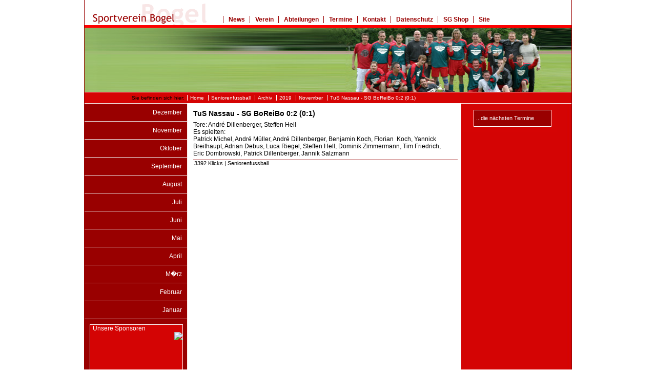

--- FILE ---
content_type: text/html; charset=UTF-8
request_url: https://www.svbogel.de/index.php?id=1&view=archive&year=2019&month=11&news=2827
body_size: 2762
content:
<!DOCTYPE html PUBLIC "-//W3C//DTD XHTML 1.0 Transitional//EN" "http://www.w3.org/TR/xhtml1/DTD/xhtml1-transitional.dtd">

<html xmlns:fb="http://ogp.me/ns/fb#">
<head>



<title>TuS Nassau - SG BoReiBo 0:2 (0:1) - Spvgg. 1899 Bogel e.V.</title>
<meta http-equiv="Content-Type" content="text/html; charset=ISO-8859-1" />


				<meta property="og:title" content="TuS Nassau - SG BoReiBo 0:2 (0:1) - Spvgg. 1899 Bogel e.V." />
		<meta property="og:type" content="website" />
		<meta property="og:url" content="http://www.svbogel.de/index.php?id=1&view=archive&year=2019&month=11&news=2827" />
		<meta property="og:image" content="http://www.svbogel.de/bilder/svbogel.jpg" />
		<meta property="og:site_name" content="TuS Nassau - SG BoReiBo 0:2 (0:1) - Spvgg. 1899 Bogel e.V." />
		<meta property="og:language" content="de" />
		<meta property="fb:admins" content="100003093720009" />
		

<link href="includes/css/style.css" rel="stylesheet" type="text/css" />

<link href="includes/plugins/11/style.css" rel="stylesheet" type="text/css" />
<link href="includes/css/jquery.fancybox.css" rel="stylesheet" type="text/css" />
<script type="text/javascript" src="includes/scripts/jquery-1.8.2.min.js"></script>
<script src="includes/scripts/jquery.fancybox.js"></script>
<script src="https://connect.facebook.net/en_US/all.js#xfbml=1"></script> 
<style type="text/css">
<!--
.style1 {color: #FFFFFF}
-->
</style>

<div id="fb-root"></div>
<script>(function(d, s, id) {
  var js, fjs = d.getElementsByTagName(s)[0];
  if (d.getElementById(id)) return;
  js = d.createElement(s); js.id = id;
  js.src = "//connect.facebook.net/de_DE/all.js#xfbml=1&appId=64195466693";
  fjs.parentNode.insertBefore(js, fjs);
}(document, 'script', 'facebook-jssdk'));
</script>



</head>

<body>
	<div id="fb-root"></div>
<script>(function(d, s, id) {
  var js, fjs = d.getElementsByTagName(s)[0];
  if (d.getElementById(id)) return;
  js = d.createElement(s); js.id = id;
  js.src = "//connect.facebook.net/de_DE/sdk.js#xfbml=1&version=v2.4&appId=579997688751618";
  fjs.parentNode.insertBefore(js, fjs);
}(document, 'script', 'facebook-jssdk'));</script>
<div id="container">
  <div id="nav">
    <div id="headline">
      <h1>SV Bogel</h1>
    </div>

<ul id="navi">
					<li><a href="https://www.svbogel.de/index.php?id=1" title="News" target="_self">News</a></li>
					<li><a href="index.php?id=58" title="Verein">Verein</a></li>
				<li><a href="index.php?id=73" title="Abteilungen">Abteilungen</a></li>
				<li><a href="index.php?id=5" title="Termine">Termine</a></li>
				<li><a href="index.php?id=11" title="Kontakt">Kontakt</a></li>
				<li><a href="index.php?id=122" title="Datenschutz">Datenschutz</a></li>
					<li><a href="https://sg-boreibo.fan12.de" title="SG Shop" target="_blank">SG Shop</a></li>
					<li><a href="index.php?id=91" title="Site">Site</a></li>
		</ul>
  </div>
  
<div id="panorama">
<img src="cms/files/pages/71.jpg" width="950" height="125"><br>
	
</div>
  
<div id="pfad">
  	<div id="hier">
  		Sie befinden sich hier:
	</div>
  
	<div id="pfadnav">
		<ul id="pfadnavliste">
				     <li><a href="index.php?id=1" title="">Home</a></li>
		<li><a href="index.php?id=1&rubrik=1" title="Seniorenfussball">Seniorenfussball</a></li>

	<li><a href="index.php?id=1&view=archive" title="Archiv">Archiv</a></li>
		<li><a href="index.php?id=1&view=archive&year=2019" title="2019">2019</a></li>
		<li><a href="index.php?id=1&view=archive&year=2019&month=11" title="November">November</a></li>
		<li><a href="index.php?id=1&view=archive&year=2019&month=11&news=2827" title="TuS Nassau - SG BoReiBo 0:2 (0:1)">TuS Nassau - SG BoReiBo 0:2 (0:1)</a></li>
	

		</ul>
	</div>
	
</div>
    
		
  
  
    	<div id="subnav">
	<ul id="navlist">
				<li><a href="index.php?id=1&view=archive&year=2019&month=12" title="Dezember">Dezember</a></li>
							<li><a href="index.php?id=1&view=archive&year=2019&month=11" title="November">November</a></li>
							<li><a href="index.php?id=1&view=archive&year=2019&month=10" title="Oktober">Oktober</a></li>
							<li><a href="index.php?id=1&view=archive&year=2019&month=09" title="September">September</a></li>
							<li><a href="index.php?id=1&view=archive&year=2019&month=08" title="August">August</a></li>
							<li><a href="index.php?id=1&view=archive&year=2019&month=07" title="Juli">Juli</a></li>
							<li><a href="index.php?id=1&view=archive&year=2019&month=06" title="Juni">Juni</a></li>
							<li><a href="index.php?id=1&view=archive&year=2019&month=05" title="Mai">Mai</a></li>
							<li><a href="index.php?id=1&view=archive&year=2019&month=04" title="April">April</a></li>
							<li><a href="index.php?id=1&view=archive&year=2019&month=03" title="M�rz">M�rz</a></li>
							<li><a href="index.php?id=1&view=archive&year=2019&month=02" title="Februar">Februar</a></li>
							<li><a href="index.php?id=1&view=archive&year=2019&month=01" title="Januar">Januar</a></li>
				</ul>
	
	
		<script type="text/javascript">
		
		var WechselZeit = 5000;
		
		
		ImageArr = new Array()
		URLArr = new Array()
		
				
		var xAnzahl = ImageArr.length;
		var xCounter = -1;
		
		function Bildwechsel() {
		xCounter = xCounter+1;
		  if (xCounter < xAnzahl) {
		     document.getElementById('sponsorenlogo').src = ImageArr[xCounter];
		     document.getElementById('sponsorenlink').href = URLArr[xCounter];
		     setTimeout ("Bildwechsel()",WechselZeit);
		     }
		  else {
		     xCounter = -1;
		     Bildwechsel();
		     }
		}
		
		// Startverzögerung
		setTimeout('Bildwechsel()', 1000);

	</script>
		<div class="sponsoren">
		<span style="padding-left: 5px;">Unsere Sponsoren</a>
		<a target="_blank" id="sponsorenlink" href="javascript:void(0)">
			<img id="sponsorenlogo" src="cms/" border="0" style="padding: 0; margin: 0;">
		</a>
	</div>
		
	<br />
		<div class="fb-page" data-href="https://www.facebook.com/SvBogel" data-width="160" data-height="258" data-small-header="false" data-adapt-container-width="true" data-hide-cover="false" data-show-facepile="true" data-show-posts="false"><div class="fb-xfbml-parse-ignore"><blockquote cite="https://www.facebook.com/SvBogel"><a href="https://www.facebook.com/SvBogel">SV Bogel - SG Bogel/Reitzenhain/Bornich</a></blockquote></div></div><br /><br />
	
</div>




<div id="content">
    		<div id="newshead">
	<b>TuS Nassau - SG BoReiBo 0:2 (0:1)</b>	</div>
	<div id="newscontent">
	Tore: André Dillenberger, Steffen Hell<br>Es spielten:<br>Patrick Michel, André Müller, André Dillenberger, Benjamin Koch, Florian&nbsp; Koch, Yannick Breithaupt, Adrian Debus, Luca Riegel, Steffen Hell, Dominik Zimmermann, Tim Friedrich, Eric Dombrowski, Patrick Dillenberger, Jannik Salzmann<br>	</div>
	<div id="newsfoot">
	3392 Klicks | Seniorenfussball 		<br /><br />
		<iframe src="//www.facebook.com/plugins/like.php?href=http%3A%2F%2Fwww.svbogel.de%2Findex.php%3Fid%3D1%26view%3Darchive%26year%3D2019%26month%3D11%26news%3D2827&amp;send=false&amp;layout=standard&amp;width=450&amp;show_faces=false&amp;font&amp;colorscheme=light&amp;action=like&amp;height=60&amp;appId=102238966610123" scrolling="no" frameborder="0" style="border:none; overflow:hidden; width:450px; height:60px;" allowTransparency="true"></iframe>
		
		<fb:comments href="http%3A%2F%2Fwww.svbogel.de%2Findex.php%3Fid%3D1%26view%3Darchive%26year%3D2019%26month%3D11%26news%3D2827" width="470" num_posts="10"></fb:comments>
		
			</div>
	  </div>
  
  <div id="bilder">
		
<table width="150" border="0" cellspacing="0" cellpadding="0">
	<tr>
		<td bgcolor="#990000" style="border: 1px solid #FFFFFF;">
			<table width="150" border="0" cellspacing="2" cellpadding="2">
				<tr>
					<td height="23" colspan="2">
						<span class="white">...die n&auml;chsten Termine</span>
					</td>
				</tr>
				
											
			</table>
		</td>
	</tr>
</table>		
		
		
		
		
  </div>
 
 <div id="footer">
      <p align="right">&copy; Sportverein Bogel | <a href="index.php?id=11">Impressum</a> </p>
 </div>
 <div style="background-color: #ffffff; border-bottom: 1px solid #900; margin-bottom: 20px;">
	  
  </div>
</div>

</body>
</html>


--- FILE ---
content_type: text/css
request_url: https://www.svbogel.de/includes/css/style.css
body_size: 2326
content:
body {
font-family : Trebuchet MS, Trebuchet, Verdana, Arial, Helvetica, sans-serif; font-size: 62.5%;
background-color: #fff;
color: #000;
}
body, h1, h2, h3, h4, h5, h6, div, p, ul, ol, li, dd, dt, dl, blockquote, address, hr, pre {
margin: 0;
padding: 0;
}
p, li, h1, h2, h3, h4, h5, h6 {
font-weight: normal;
font-size: 1em;
}

h6 {
	color: #ffffff;
	font-size: 1.2em;
}

tr,td{
	font-size: 11px;
}

.style1{
	color: #000000;
	font-size: 11px;
}

td a:link{color: #000000;
text-decoration: none;}

td a:visited{color: #000000;
text-decoration: none;}

td a:hover{color: #FFFFFF;
text-decoration: none;
background-color: #990000}

.help {
	font-family: Trebuchet MS, Trebuchet, Verdana, Arial, Helvetica, sans-serif;
	font-size: 1em;
	color: #999999;
}

a:link a:visited
{
color: #990000;
text-decoration: none;
}

a:hover
{
font-family : Trebuchet MS, Trebuchet, Verdana, Arial, Helvetica, sans-serif;
color: #FFFFFF;
/* background-color: #990000; */
}

a:active
{
/* background: #990000; */
color: #ffffff;
}

.rot {
	font-color: #990000;
}

.white {
	
	color: #FFFFFF;
}


#container {
	width: 950px;
	
	background-image: url(../../bilder/layout/container.gif);
	margin: auto;
	border-right-width: 1px;
	border-left-width: 1px;
	border-right-style: solid;
	border-left-style: solid;
	border-right-color: #990000;
	border-left-color: #990000;
	
	
}
#nav {
	background-attachment: scroll;
	background-image: url(../../bilder/layout/nav.gif);
	background-repeat: no-repeat;
	padding-left: 270px;
	height: 54px;
	background-color: #FFFFFF;

}
 #navi
{
	margin: 0;


}

#navi ul, #navi li
{
	display: inline;
	list-style-type: none;

}

#navi a:link, #navi a:visited
{
	float: left;
	line-height: 14px;
	text-decoration: none;
	color: #990000;
	font-size: 1.2em;
	font-weight: bold;
	border-left-width: 1px;
	border-left-style: solid;
	border-left-color: #990000;
	margin-top: 31px;
	padding-right: 10px;
	padding-left: 10px;
	margin-right: -1px;
	background-color: #FFFFFF;
}

#navi a:link#current, #navi a:visited#current, #navi a:hover
{
border-bottom: 4px solid #990000;
background-color: #FFFFFF;
color: #990000;
}

#navi a:hover { color: #990000; }


#panorama {
	background-color: #FFFFFF;
	height: 125px;
	
	background-repeat: repeat-x;
	background-position: 0px 0px;
}
#pfad {
	background-color: #D50404;
	font-size: 1.0em;
	
	background-repeat: repeat;
	padding-top: 5px;
	padding-bottom: 5px;
	border-top-width: 1px;
	border-bottom-width: 1px;
	border-top-style: solid;
	border-bottom-style: solid;
	border-top-color: #FFFFFF;
	border-bottom-color: #FFFFFF;
}


#pfad ul
{
	list-style-type: none;
	width: auto;
}

#pfad ul li {
	display: inline;
}

#pfad ul li a
{
	text-decoration: none;
	font-size: 1.0em;
	color: #FFFFFF;
	border-left-width: 1px;
	border-left-style: solid;
	border-left-color: #FFFFFF;
	padding-right: 5px;
	padding-left: 5px;

}

#pfad ul li a:hover
{
color: #990000;
background: #FFFFFF;
}

#pfad a:active
{
background: #c60;
color: #fff;
}

#pfad li#active a
{
background: #c60;
border: 1px solid #c60;
color: #fff;
}


#subnav {
	background-color: #990000;
	text-decoration: none;
	float: left;
	list-style-type: square;
	font-family: "Trebuchet MS", Verdana, Arial, Helvetica, sans-serif;
	font-size: 12px;
	text-align: left;
	color: #FFFFFF;
	padding-left: 10px;
	width: 15.8em;

}

#subnav p {
	background-color: #D50302;
	margin-left: -10px;
}

#subnav ul
{
	list-style-type: none;
	font-family: "Trebuchet MS", Verdana, Arial, Helvetica, sans-serif, 
	font-size: 12px;
	color: #FFFFFF;
	background-color: #990000;
	font-family: "Trebuchet MS", Verdana, Arial, Helvetica, sans-serif;
}

#subnav a
{
	display: block;
	background-color:#990000;
	border-bottom: 1px solid #eee;
	font-family: "Trebuchet MS",Verdana, Arial, Helvetica, sans-serif,;
	height: auto;
	padding: 10px;
	margin-left: -10px;
}

*html #subnav a {
	border-bottom: 1px solid #eee;
}

*html #subnav li {
	border: 1px solid #990000;
}

#subnav a:link, #navlist a:visited
{
	color:#FFFFFF;
	text-decoration: none;
	background-color: #990000;
	text-align: right;
}

#subnav a:hover
{
background-color: #D50404;
color: #fff;
}


#content {
	
	min-height: 400px;
	height: auto;
	float: left;
	width: 53.9em;
}

* html #content { height:400px; } /* nur für IE 5.5 - 6.x */
html + body #content { height:400px; } /* nur vom IE 5.0 */

#content H1{
	font-size: 1.9em;
	font-weight: bold;
	margin-bottom: -0.2em;
	padding-top: 0.8em;
	padding-left: 0.8em;
	padding-right: 1em;
	padding-bottom: 0em;
	color: #990000;
	}
#content H2{
		font-size: 1.3em;
		font-weight: bold;
		margin-bottom: -0.2em;
		padding-top: 0.8em;
		padding-left: 0.9em;
		padding-right: 1em;
		padding-bottom: 0em;
		color: #990000;
		}
	
#content p{
	font-size: 1.2em;
	padding: 0.8em 0em 0em 1.4em;
	
	line-height: 1.4em;
	}


#cont {
	float: left;
	width: 53.5em;
	border: none;
	margin-bottom: 0.9em;
	}

#cont li {
	margin-left: 3em;
	font-size: 1.2em;
	list-style-type: square;
}

#cont hr {
	width: 53.5em;
}


#cont a:link {
color: #990000;
text-decoration: none;
}

#cont a:visited {
color: #990000;
text-decoration: none;
}

#cont a:hover {
font-family : Trebuchet MS, Trebuchet, Verdana, Arial, Helvetica, sans-serif;
color: #FFFFFF;
background-color: #990000;
}

#cont a:active {
background: #990000;
color: #ffffff;
}


#guesthead {
	font-size: 1.1em;
	font-weight: bold;
	color: #FFFFFF;
	width: 46.7em;
	height: 1.4em;
	padding-top: 0.3em;
	padding-bottom: 0.3em;
	padding-left: 0.3em;
	margin: 0.8em 0.8em 0.2em 0.8em;
	background-color: #D50404;
}

#terminhead {
	font-size: 1.1em;
	font-weight: normal;
	color: #FFFFFF;
	width: 46.7em;
	padding-top: 0.3em;
	padding-bottom: 0.3em;
	padding-left: 0.3em;
	margin: 0.8em 0.8em 0.2em 0.8em;
	background-color: #D50404;
}

#guestcontent {
	font-size: 1.2em;
	width: 42.4em;
	padding-top: 0.3em;
	padding-left: 0.3em;
	padding-right: 0.3em;
	padding-bottom: 0.3em;
	margin: 0.3em 0.3em 0.3em 0.8em;
	background-color: #eeeeee;
}

#termincontent {
	font-size: 1.2em;
	width: 42.4em;
	padding-top: 0.3em;
	padding-left: 0.3em;
	padding-right: 0.3em;
	padding-bottom: 0.3em;
	margin: 0.3em 0.3em 0.3em 0.8em;
	background-color: #eeeeee;
}

#terminfoot {
	font-size: 1.1em;
	font-weight: normal;
	color: #FFFFFF;
	width: 46.7em;
	padding-left: 0.3em;
	margin: 0.3em 0.8em 0.2em 0.8em;
	background-color: #D50404;
}

.gbinput {
	font-family: "Trebuchet MS",Verdana, Arial, Helvetica, sans-serif,;
	font-size: 1em;
	width: 300px;
	height: 15px;
	border: 1px solid #D50404;
}
.gbinput_small {
	font-family: "Trebuchet MS",Verdana, Arial, Helvetica, sans-serif,;
	font-size: 1em;
	width: 60px;
	height: 15px;
	border: 1px solid #D50404;
}
.gbtext {
	font-family: "Trebuchet MS",Verdana, Arial, Helvetica, sans-serif,;
	font-size: 1em;
	width: 300px;
	height: 200px;
	border: 1px solid #D50404;
}

.count {
	font-family: "Trebuchet MS",Verdana, Arial, Helvetica, sans-serif,;
	font-size: 1em;
	width: 20px;
	height: 15px;
	border: none;
}

#thumbcontainer {
	font-size: 1.2em;
	float: left;
	width: 115px;
	height: 100px;
	text-align: center; 
	margin: 0.3em 0.3em 0.8em 1em;
	
}
#imgcontainer {
	font-size: 1.2em;
	float: left;
	
	
	width: 50em;
	margin: 0.2em 0.2em 0.2em 1.2em;
	
}
*html #imgcontainer {
	width: 48em;
}

#imghead {
	font-size: 1em;
	text-align: right;
	background-color: #D50404;
	float: left;
	width: 50.3em;
	margin: 1.2em 0.3em 0.1em 1.4em;
	padding-top: 0.2em;
	padding-bottom: 0.2em;
	padding-right: 0.2em;
}

*html #imghead {
	width: 48em;
}

#imghead a:link {
	color:#FFFFFF;
	text-decoration: none;
	background-color: none;
	}
#imghead a:visited {
	color:#FFFFFF;
	text-decoration: none;
	background-color: none;
	}
	
#imgfoot a:link {
	color:#FFFFFF;
	text-decoration: none;
	background-color: none;
	}
#imgfoot a:visited {
	color:#FFFFFF;
	text-decoration: none;
	background-color: none;
	}

#imgfoot {
	font-size: 1em;
	text-align: right;
	float: left;
	background-color: #D50404;
	width: 50.3em;
	margin: 0.1em 0.3em 0.8em 1.4em;
	padding-top: 0.2em;
	padding-bottom: 0.2em;
	padding-right: 0.2em;
	
}
*html #imgfoot {
	width: 48em;
}

.thumb{
	border: solid 2px #D50404;
}

.img{
	border: none;
	padding: 1.5em 15px 8px 1.5em;
	
}

.imgtxt1{
	border: none;
	padding: 0.3em 0.8em 0.5em 0.3em;
	
}
.imgtxt3{
	border: none;
	padding: 0.3em 0.8em 0.5em 0.3em;
	
}


#bilder {
	float: left;
	text-align: left;
	padding: 1.2em 10px 10px 20px;
	background-color: #D50404;
	border-top-color: #FFF;
}
#bilder img {
	border-top-width: 1px;
	border-right-width: 1px;
	border-bottom-width: 1px;
	border-left-width: 1px;
	border-top-style: solid;
	border-right-style: solid;
	border-bottom-style: solid;
	border-left-style: solid;
	border-top-color: #FFFFFF;
	border-right-color: #FFFFFF;
	border-bottom-color: #FFFFFF;
	border-left-color: #FFFFFF;
	text-align:left;
}
#footer {
	border-top: 1px solid #FFFFFF;
	font-size: 10px;
	clear: both;
	background-color: #D50404;
	text-align: left;
	font-family: "Trebuchet MS", Verdana, Arial, Helvetica, sans-serif;
	padding-top: 1.5px;
	padding-bottom: 3px;
	padding-left: 20em;
	padding-right: 1.5em;
	color: #FFFFFF;
}

#footer a:hover
{
color: #D50404;
background: #FFFFFF;
}

#footer a:active
{
background: #FFFFFF;
color: #D50404;
}

#footer a
{
color: #fff;
text-decoration: none;
}

#headline {
	display: none;
}
#hier {
	float: left;
	width: 19.5em;
	text-align: right;
	margin-right: 5px;
}

#newshead {
	background-color: #ffffff;
	float: left;
	clear:both;
	width: 35em;
	font-size: 1.4em;
	font-weight: normal;
	/*margin-bottom: -0.2em;*/
	padding-top: 0.8em;
	padding-left: 0.8em;
	padding-right: 1em;
	padding-bottom: 0em;
	color: #000000;
	margin-left: 1px;
}

*html #newshead {
	width: 36em;
}

#newshead a:link, #newshead a:visited {
	color: #990000;
	font-weight: bold;
}

#newshead a:hover {
	background-color:#990000;
	color:#FFFFFF;
	font-weight: bold;
}

#newshead a:active {
	background-color:#990000;
	color:#FFFFFF;
	font-weight: bold;
}

#newscontent {
	font-size: 1.2em;
	width: 42em;
	float: left;
	clear:both;	
	padding-top: 0.6em;
	padding-left: 1em;
	padding-right: 1em;
	padding-bottom: 0em;
}

*html #newscontent {
	width: 42em;
}

#newscontent a:link, #newscontent a:visited {
	color:#990000;
}

#newscontent a:hover {
	color:#FFFFFF;
	background-color:#990000;
}

#newscontent a:active {
	color:#FFFFFF;
	background-color:#990000;
}

#newscontent img {
	max-width: 100%;
}

#news_thumb {
	font-size: 1.2em;
	float: left;
	margin: 0em 0.3em 0em 0em;
}

.newsimg_left {
	float: left;
	padding: 0em 0.3em 0em 0em;
}

.newsimg_right {
	float: right;
	padding: 0em 0em 0.3em 0em;
}

#newsfoot {
	font-size: 1.1em;
	float: left;
	clear:both;	
	width: 46.7em;
	margin-left: 1.1em;
	margin-top: 0.4em;
	margin-bottom: 0.8em;
	padding-left: 0.2em;
	border-top: 1px solid #990000;
}

*html #newsfoot {
	width: 45em;
}

#newsfoot a:link, #newsfoot a:visited {
	color:#990000;
}

#newsfoot a:hover {
	color:#ffffff;
	background-color:#990000;
}

#newsfoot a:active {
	color:#ffffff;
	background-color:#990000;
}

#newscomment {
	font-size: 1.1em;
	float: left;
	clear:both;	
	width: 46.7em;
	margin-left: 1.1em;
	margin-top: 0.4em;
	margin-bottom: 0.8em;
	padding-left: 0.2em;
}

#newscomment a:link, #newscomment a:visited {
	color: #000000;
}

#newscomment a:active {
	color:#ffffff;
	background-color:#990000;
}

#newscomment a:hover {
	color:#ffffff;
	background-color:#990000;
}
#newscomment2 {
	font-size: 1.1em;
	float: left;
	clear:both;	
	width: 46.7em;
	margin-left: 1.1em;
	margin-bottom: 0.8em;
	padding-left: 0.2em;
}

#newscomment2 a:link, #newscomment2 a:visited {
	color: #990000;
}

#newscomment2 a:active {
	color:#ffffff;
	background-color:#990000;
}

#newscomment2 a:hover {
	color:#ffffff;
	background-color:#990000;
}

#subnav .sponsoren {
	padding: 0;
	margin: 0;
	margin-top: 10px;
	margin-bottom: 10px;
	border: 1px solid #ffffff;
	width: 180px;
	height: 115px;
	background-color: #d40404;
}

#subnav .sponsoren a
{
	display: block;
	background-color:transparent;
	border: none;
	height: auto;
	padding: 0;
	margin-left: 0;
}

*html #subnav .sponsoren a {
	border: none;
}

--- FILE ---
content_type: text/css
request_url: https://www.svbogel.de/includes/plugins/11/style.css
body_size: 216
content:
#mapcontainer {
	list-style-type: square;
	border: 1px solid #cccccc;
	float: left;
}

#sitemap ul {
font-weight: normal;
font-size: 12px;
margin: 0px;
}

#sitemap li {
	list-style: square;
	margin-left: 50px;
}
#sitemap li li {
	list-style: square;
	
}

#sitemap a:link { 
	text-decoration: none;
	border: none; 
}

#sitemap a:visited { 
	text-decoration: none;
	border: none; 
}

#sitemap a:hover { 
	text-decoration: underline;
	border: none; 
}

